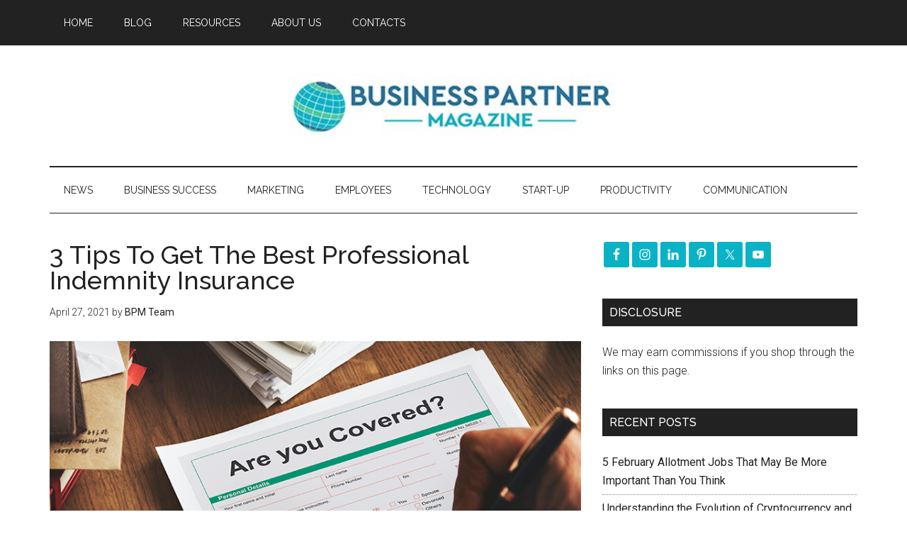

--- FILE ---
content_type: text/html; charset=utf-8
request_url: https://www.google.com/recaptcha/api2/aframe
body_size: 266
content:
<!DOCTYPE HTML><html><head><meta http-equiv="content-type" content="text/html; charset=UTF-8"></head><body><script nonce="_d4qq02owOW88TVq1X9eaQ">/** Anti-fraud and anti-abuse applications only. See google.com/recaptcha */ try{var clients={'sodar':'https://pagead2.googlesyndication.com/pagead/sodar?'};window.addEventListener("message",function(a){try{if(a.source===window.parent){var b=JSON.parse(a.data);var c=clients[b['id']];if(c){var d=document.createElement('img');d.src=c+b['params']+'&rc='+(localStorage.getItem("rc::a")?sessionStorage.getItem("rc::b"):"");window.document.body.appendChild(d);sessionStorage.setItem("rc::e",parseInt(sessionStorage.getItem("rc::e")||0)+1);localStorage.setItem("rc::h",'1768628107150');}}}catch(b){}});window.parent.postMessage("_grecaptcha_ready", "*");}catch(b){}</script></body></html>